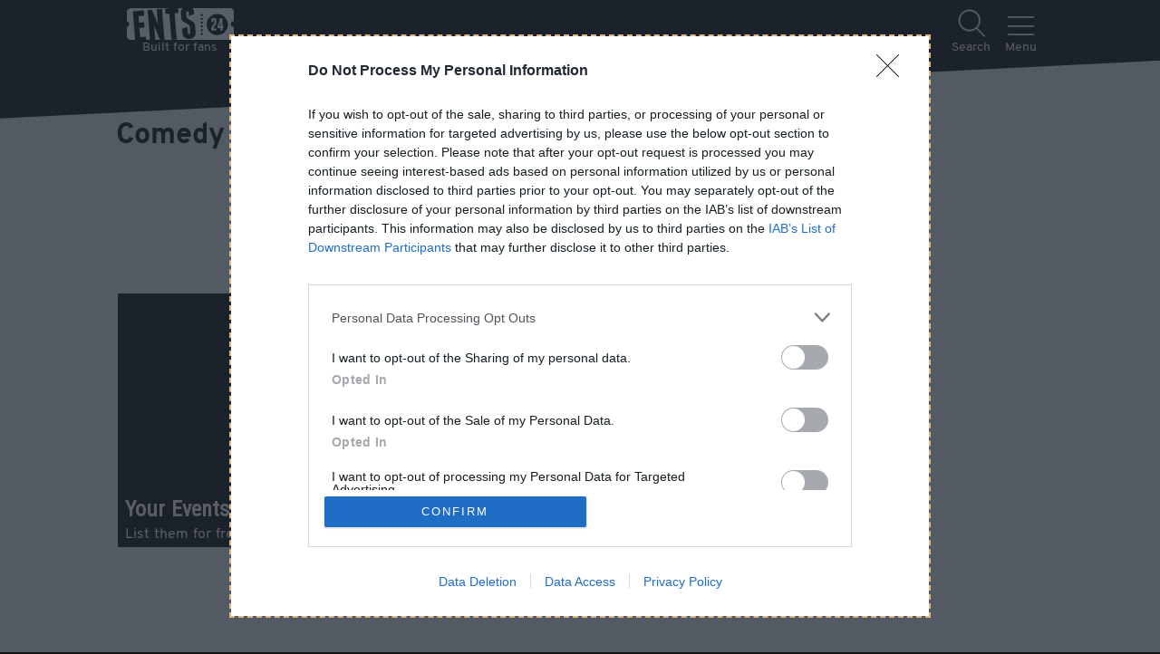

--- FILE ---
content_type: text/html; charset=utf-8
request_url: https://www.google.com/recaptcha/api2/aframe
body_size: 267
content:
<!DOCTYPE HTML><html><head><meta http-equiv="content-type" content="text/html; charset=UTF-8"></head><body><script nonce="eG7ziHszCfUV0NDEpFSI1g">/** Anti-fraud and anti-abuse applications only. See google.com/recaptcha */ try{var clients={'sodar':'https://pagead2.googlesyndication.com/pagead/sodar?'};window.addEventListener("message",function(a){try{if(a.source===window.parent){var b=JSON.parse(a.data);var c=clients[b['id']];if(c){var d=document.createElement('img');d.src=c+b['params']+'&rc='+(localStorage.getItem("rc::a")?sessionStorage.getItem("rc::b"):"");window.document.body.appendChild(d);sessionStorage.setItem("rc::e",parseInt(sessionStorage.getItem("rc::e")||0)+1);localStorage.setItem("rc::h",'1769078469165');}}}catch(b){}});window.parent.postMessage("_grecaptcha_ready", "*");}catch(b){}</script></body></html>

--- FILE ---
content_type: text/javascript
request_url: https://media.ents24network.com/_res/vendors/component-EventList/component-POList/page-details/page-event/page-genres/page-hub/page-login/1fb555bc.a44305aab0060d93de34.js
body_size: 6113
content:
(window.webpackJsonp=window.webpackJsonp||[]).push([[0],{550:function(t,e,r){"use strict";r.d(e,"a",(function(){return de}));var n=r(75);function o(t,e){(null==e||e>t.length)&&(e=t.length);for(var i=0,r=new Array(e);i<e;i++)r[i]=t[i];return r}function c(t,e){var r="undefined"!=typeof Symbol&&t[Symbol.iterator]||t["@@iterator"];if(!r){if(Array.isArray(t)||(r=function(t,e){if(t){if("string"==typeof t)return o(t,e);var r=Object.prototype.toString.call(t).slice(8,-1);return"Object"===r&&t.constructor&&(r=t.constructor.name),"Map"===r||"Set"===r?Array.from(t):"Arguments"===r||/^(?:Ui|I)nt(?:8|16|32)(?:Clamped)?Array$/.test(r)?o(t,e):void 0}}(t))||e&&t&&"number"==typeof t.length){r&&(t=r);var i=0,n=function(){};return{s:n,n:function(){return i>=t.length?{done:!0}:{done:!1,value:t[i++]}},e:function(t){throw t},f:n}}throw new TypeError("Invalid attempt to iterate non-iterable instance.\nIn order to be iterable, non-array objects must have a [Symbol.iterator]() method.")}var c,l=!0,f=!1;return{s:function(){r=r.call(t)},n:function(){var t=r.next();return l=t.done,t},e:function(t){f=!0,c=t},f:function(){try{l||null==r.return||r.return()}finally{if(f)throw c}}}}var l=r(115),f=r(209),d=r(2),v=r(113),h=r(181),y=r(95),w=r(99),m=r(11),k=r(1);function T(t){if(void 0===t)throw new ReferenceError("this hasn't been initialised - super() hasn't been called");return t}function x(t,p){return x=Object.setPrototypeOf?Object.setPrototypeOf.bind():function(t,p){return t.__proto__=p,t},x(t,p)}function C(t,e){if("function"!=typeof e&&null!==e)throw new TypeError("Super expression must either be null or a function");t.prototype=Object.create(e&&e.prototype,{constructor:{value:t,writable:!0,configurable:!0}}),Object.defineProperty(t,"prototype",{writable:!1}),e&&x(t,e)}function O(t){return O=Object.setPrototypeOf?Object.getPrototypeOf.bind():function(t){return t.__proto__||Object.getPrototypeOf(t)},O(t)}function U(t){var e=function(){if("undefined"==typeof Reflect||!Reflect.construct)return!1;if(Reflect.construct.sham)return!1;if("function"==typeof Proxy)return!0;try{return Boolean.prototype.valueOf.call(Reflect.construct(Boolean,[],(function(){}))),!0}catch(t){return!1}}();return function(){var r,o=O(t);if(e){var c=O(this).constructor;r=Reflect.construct(o,arguments,c)}else r=o.apply(this,arguments);return function(t,e){if(e&&("object"===Object(n.a)(e)||"function"==typeof e))return e;if(void 0!==e)throw new TypeError("Derived constructors may only return object or undefined");return T(t)}(this,r)}}function j(t,e){if(!(t instanceof e))throw new TypeError("Cannot call a class as a function")}function D(t){var e=function(input,t){if("object"!==Object(n.a)(input)||null===input)return input;var e=input[Symbol.toPrimitive];if(void 0!==e){var r=e.call(input,t||"default");if("object"!==Object(n.a)(r))return r;throw new TypeError("@@toPrimitive must return a primitive value.")}return("string"===t?String:Number)(input)}(t,"string");return"symbol"===Object(n.a)(e)?e:String(e)}function A(t,e){for(var i=0;i<e.length;i++){var r=e[i];r.enumerable=r.enumerable||!1,r.configurable=!0,"value"in r&&(r.writable=!0),Object.defineProperty(t,D(r.key),r)}}function M(t,e,r){return e&&A(t.prototype,e),r&&A(t,r),Object.defineProperty(t,"prototype",{writable:!1}),t}function H(t,e,r){return(e=D(e))in t?Object.defineProperty(t,e,{value:r,enumerable:!0,configurable:!0,writable:!0}):t[e]=r,t}var P=function(){function t(){j(this,t),H(this,"priority",void 0),H(this,"subPriority",0)}return M(t,[{key:"validate",value:function(t,e){return!0}}]),t}(),E=function(t){C(r,t);var e=U(r);function r(t,n,o,c,l){var f;return j(this,r),(f=e.call(this)).value=t,f.validateValue=n,f.setValue=o,f.priority=c,l&&(f.subPriority=l),f}return M(r,[{key:"validate",value:function(t,e){return this.validateValue(t,this.value,e)}},{key:"set",value:function(t,e,r){return this.setValue(t,e,this.value,r)}}]),r}(P),Y=function(t){C(r,t);var e=U(r);function r(){var t;j(this,r);for(var n=arguments.length,o=new Array(n),c=0;c<n;c++)o[c]=arguments[c];return H(T(t=e.call.apply(e,[this].concat(o))),"priority",10),H(T(t),"subPriority",-1),t}return M(r,[{key:"set",value:function(t,e){if(e.timestampIsSet)return t;var r=new Date(0);return r.setFullYear(t.getUTCFullYear(),t.getUTCMonth(),t.getUTCDate()),r.setHours(t.getUTCHours(),t.getUTCMinutes(),t.getUTCSeconds(),t.getUTCMilliseconds()),r}}]),r}(P),N=function(){function t(){j(this,t),H(this,"incompatibleTokens",void 0),H(this,"priority",void 0),H(this,"subPriority",void 0)}return M(t,[{key:"run",value:function(t,e,r,n){var o=this.parse(t,e,r,n);return o?{setter:new E(o.value,this.validate,this.set,this.priority,this.subPriority),rest:o.rest}:null}},{key:"validate",value:function(t,e,r){return!0}}]),t}(),S=function(t){C(r,t);var e=U(r);function r(){var t;j(this,r);for(var n=arguments.length,o=new Array(n),c=0;c<n;c++)o[c]=arguments[c];return H(T(t=e.call.apply(e,[this].concat(o))),"priority",140),H(T(t),"incompatibleTokens",["R","u","t","T"]),t}return M(r,[{key:"parse",value:function(t,e,r){switch(e){case"G":case"GG":case"GGG":return r.era(t,{width:"abbreviated"})||r.era(t,{width:"narrow"});case"GGGGG":return r.era(t,{width:"narrow"});default:return r.era(t,{width:"wide"})||r.era(t,{width:"abbreviated"})||r.era(t,{width:"narrow"})}}},{key:"set",value:function(t,e,r){return e.era=r,t.setUTCFullYear(r,0,1),t.setUTCHours(0,0,0,0),t}}]),r}(N),R=r(44),I=/^(1[0-2]|0?\d)/,L=/^(3[0-1]|[0-2]?\d)/,Q=/^(36[0-6]|3[0-5]\d|[0-2]?\d?\d)/,B=/^(5[0-3]|[0-4]?\d)/,G=/^(2[0-3]|[0-1]?\d)/,X=/^(2[0-4]|[0-1]?\d)/,F=/^(1[0-1]|0?\d)/,W=/^(1[0-2]|0?\d)/,_=/^[0-5]?\d/,K=/^[0-5]?\d/,Z=/^\d/,V=/^\d{1,2}/,$=/^\d{1,3}/,J=/^\d{1,4}/,z=/^-?\d+/,tt=/^-?\d/,et=/^-?\d{1,2}/,nt=/^-?\d{1,3}/,at=/^-?\d{1,4}/,it=/^([+-])(\d{2})(\d{2})?|Z/,ot=/^([+-])(\d{2})(\d{2})|Z/,ut=/^([+-])(\d{2})(\d{2})((\d{2}))?|Z/,ct=/^([+-])(\d{2}):(\d{2})|Z/,lt=/^([+-])(\d{2}):(\d{2})(:(\d{2}))?|Z/;function st(t,e){return t?{value:e(t.value),rest:t.rest}:t}function ft(pattern,t){var e=t.match(pattern);return e?{value:parseInt(e[0],10),rest:t.slice(e[0].length)}:null}function vt(pattern,t){var e=t.match(pattern);if(!e)return null;if("Z"===e[0])return{value:0,rest:t.slice(1)};var r="+"===e[1]?1:-1,n=e[2]?parseInt(e[2],10):0,o=e[3]?parseInt(e[3],10):0,c=e[5]?parseInt(e[5],10):0;return{value:r*(n*R.a+o*R.b+c*R.c),rest:t.slice(e[0].length)}}function ht(t){return ft(z,t)}function yt(t,e){switch(t){case 1:return ft(Z,e);case 2:return ft(V,e);case 3:return ft($,e);case 4:return ft(J,e);default:return ft(new RegExp("^\\d{1,"+t+"}"),e)}}function wt(t,e){switch(t){case 1:return ft(tt,e);case 2:return ft(et,e);case 3:return ft(nt,e);case 4:return ft(at,e);default:return ft(new RegExp("^-?\\d{1,"+t+"}"),e)}}function pt(t){switch(t){case"morning":return 4;case"evening":return 17;case"pm":case"noon":case"afternoon":return 12;default:return 0}}function bt(t,e){var r,n=e>0,o=n?e:1-e;if(o<=50)r=t||100;else{var c=o+50;r=t+100*Math.floor(c/100)-(t>=c%100?100:0)}return n?r:1-r}function mt(t){return t%400==0||t%4==0&&t%100!=0}var gt=function(t){C(r,t);var e=U(r);function r(){var t;j(this,r);for(var n=arguments.length,o=new Array(n),c=0;c<n;c++)o[c]=arguments[c];return H(T(t=e.call.apply(e,[this].concat(o))),"priority",130),H(T(t),"incompatibleTokens",["Y","R","u","w","I","i","e","c","t","T"]),t}return M(r,[{key:"parse",value:function(t,e,r){var n=function(t){return{year:t,isTwoDigitYear:"yy"===e}};switch(e){case"y":return st(yt(4,t),n);case"yo":return st(r.ordinalNumber(t,{unit:"year"}),n);default:return st(yt(e.length,t),n)}}},{key:"validate",value:function(t,e){return e.isTwoDigitYear||e.year>0}},{key:"set",value:function(t,e,r){var n=t.getUTCFullYear();if(r.isTwoDigitYear){var o=bt(r.year,n);return t.setUTCFullYear(o,0,1),t.setUTCHours(0,0,0,0),t}var c="era"in e&&1!==e.era?1-r.year:r.year;return t.setUTCFullYear(c,0,1),t.setUTCHours(0,0,0,0),t}}]),r}(N),kt=r(112),Tt=r(66),xt=function(t){C(r,t);var e=U(r);function r(){var t;j(this,r);for(var n=arguments.length,o=new Array(n),c=0;c<n;c++)o[c]=arguments[c];return H(T(t=e.call.apply(e,[this].concat(o))),"priority",130),H(T(t),"incompatibleTokens",["y","R","u","Q","q","M","L","I","d","D","i","t","T"]),t}return M(r,[{key:"parse",value:function(t,e,r){var n=function(t){return{year:t,isTwoDigitYear:"YY"===e}};switch(e){case"Y":return st(yt(4,t),n);case"Yo":return st(r.ordinalNumber(t,{unit:"year"}),n);default:return st(yt(e.length,t),n)}}},{key:"validate",value:function(t,e){return e.isTwoDigitYear||e.year>0}},{key:"set",value:function(t,e,r,n){var o=Object(kt.a)(t,n);if(r.isTwoDigitYear){var c=bt(r.year,o);return t.setUTCFullYear(c,0,n.firstWeekContainsDate),t.setUTCHours(0,0,0,0),Object(Tt.a)(t,n)}var l="era"in e&&1!==e.era?1-r.year:r.year;return t.setUTCFullYear(l,0,n.firstWeekContainsDate),t.setUTCHours(0,0,0,0),Object(Tt.a)(t,n)}}]),r}(N),Ct=r(67),Ot=function(t){C(r,t);var e=U(r);function r(){var t;j(this,r);for(var n=arguments.length,o=new Array(n),c=0;c<n;c++)o[c]=arguments[c];return H(T(t=e.call.apply(e,[this].concat(o))),"priority",130),H(T(t),"incompatibleTokens",["G","y","Y","u","Q","q","M","L","w","d","D","e","c","t","T"]),t}return M(r,[{key:"parse",value:function(t,e){return wt("R"===e?4:e.length,t)}},{key:"set",value:function(t,e,r){var n=new Date(0);return n.setUTCFullYear(r,0,4),n.setUTCHours(0,0,0,0),Object(Ct.a)(n)}}]),r}(N),Ut=function(t){C(r,t);var e=U(r);function r(){var t;j(this,r);for(var n=arguments.length,o=new Array(n),c=0;c<n;c++)o[c]=arguments[c];return H(T(t=e.call.apply(e,[this].concat(o))),"priority",130),H(T(t),"incompatibleTokens",["G","y","Y","R","w","I","i","e","c","t","T"]),t}return M(r,[{key:"parse",value:function(t,e){return wt("u"===e?4:e.length,t)}},{key:"set",value:function(t,e,r){return t.setUTCFullYear(r,0,1),t.setUTCHours(0,0,0,0),t}}]),r}(N),jt=function(t){C(r,t);var e=U(r);function r(){var t;j(this,r);for(var n=arguments.length,o=new Array(n),c=0;c<n;c++)o[c]=arguments[c];return H(T(t=e.call.apply(e,[this].concat(o))),"priority",120),H(T(t),"incompatibleTokens",["Y","R","q","M","L","w","I","d","D","i","e","c","t","T"]),t}return M(r,[{key:"parse",value:function(t,e,r){switch(e){case"Q":case"QQ":return yt(e.length,t);case"Qo":return r.ordinalNumber(t,{unit:"quarter"});case"QQQ":return r.quarter(t,{width:"abbreviated",context:"formatting"})||r.quarter(t,{width:"narrow",context:"formatting"});case"QQQQQ":return r.quarter(t,{width:"narrow",context:"formatting"});default:return r.quarter(t,{width:"wide",context:"formatting"})||r.quarter(t,{width:"abbreviated",context:"formatting"})||r.quarter(t,{width:"narrow",context:"formatting"})}}},{key:"validate",value:function(t,e){return e>=1&&e<=4}},{key:"set",value:function(t,e,r){return t.setUTCMonth(3*(r-1),1),t.setUTCHours(0,0,0,0),t}}]),r}(N),Dt=function(t){C(r,t);var e=U(r);function r(){var t;j(this,r);for(var n=arguments.length,o=new Array(n),c=0;c<n;c++)o[c]=arguments[c];return H(T(t=e.call.apply(e,[this].concat(o))),"priority",120),H(T(t),"incompatibleTokens",["Y","R","Q","M","L","w","I","d","D","i","e","c","t","T"]),t}return M(r,[{key:"parse",value:function(t,e,r){switch(e){case"q":case"qq":return yt(e.length,t);case"qo":return r.ordinalNumber(t,{unit:"quarter"});case"qqq":return r.quarter(t,{width:"abbreviated",context:"standalone"})||r.quarter(t,{width:"narrow",context:"standalone"});case"qqqqq":return r.quarter(t,{width:"narrow",context:"standalone"});default:return r.quarter(t,{width:"wide",context:"standalone"})||r.quarter(t,{width:"abbreviated",context:"standalone"})||r.quarter(t,{width:"narrow",context:"standalone"})}}},{key:"validate",value:function(t,e){return e>=1&&e<=4}},{key:"set",value:function(t,e,r){return t.setUTCMonth(3*(r-1),1),t.setUTCHours(0,0,0,0),t}}]),r}(N),At=function(t){C(r,t);var e=U(r);function r(){var t;j(this,r);for(var n=arguments.length,o=new Array(n),c=0;c<n;c++)o[c]=arguments[c];return H(T(t=e.call.apply(e,[this].concat(o))),"incompatibleTokens",["Y","R","q","Q","L","w","I","D","i","e","c","t","T"]),H(T(t),"priority",110),t}return M(r,[{key:"parse",value:function(t,e,r){var n=function(t){return t-1};switch(e){case"M":return st(ft(I,t),n);case"MM":return st(yt(2,t),n);case"Mo":return st(r.ordinalNumber(t,{unit:"month"}),n);case"MMM":return r.month(t,{width:"abbreviated",context:"formatting"})||r.month(t,{width:"narrow",context:"formatting"});case"MMMMM":return r.month(t,{width:"narrow",context:"formatting"});default:return r.month(t,{width:"wide",context:"formatting"})||r.month(t,{width:"abbreviated",context:"formatting"})||r.month(t,{width:"narrow",context:"formatting"})}}},{key:"validate",value:function(t,e){return e>=0&&e<=11}},{key:"set",value:function(t,e,r){return t.setUTCMonth(r,1),t.setUTCHours(0,0,0,0),t}}]),r}(N),Mt=function(t){C(r,t);var e=U(r);function r(){var t;j(this,r);for(var n=arguments.length,o=new Array(n),c=0;c<n;c++)o[c]=arguments[c];return H(T(t=e.call.apply(e,[this].concat(o))),"priority",110),H(T(t),"incompatibleTokens",["Y","R","q","Q","M","w","I","D","i","e","c","t","T"]),t}return M(r,[{key:"parse",value:function(t,e,r){var n=function(t){return t-1};switch(e){case"L":return st(ft(I,t),n);case"LL":return st(yt(2,t),n);case"Lo":return st(r.ordinalNumber(t,{unit:"month"}),n);case"LLL":return r.month(t,{width:"abbreviated",context:"standalone"})||r.month(t,{width:"narrow",context:"standalone"});case"LLLLL":return r.month(t,{width:"narrow",context:"standalone"});default:return r.month(t,{width:"wide",context:"standalone"})||r.month(t,{width:"abbreviated",context:"standalone"})||r.month(t,{width:"narrow",context:"standalone"})}}},{key:"validate",value:function(t,e){return e>=0&&e<=11}},{key:"set",value:function(t,e,r){return t.setUTCMonth(r,1),t.setUTCHours(0,0,0,0),t}}]),r}(N),qt=r(210);var Ht=function(t){C(r,t);var e=U(r);function r(){var t;j(this,r);for(var n=arguments.length,o=new Array(n),c=0;c<n;c++)o[c]=arguments[c];return H(T(t=e.call.apply(e,[this].concat(o))),"priority",100),H(T(t),"incompatibleTokens",["y","R","u","q","Q","M","L","I","d","D","i","t","T"]),t}return M(r,[{key:"parse",value:function(t,e,r){switch(e){case"w":return ft(B,t);case"wo":return r.ordinalNumber(t,{unit:"week"});default:return yt(e.length,t)}}},{key:"validate",value:function(t,e){return e>=1&&e<=53}},{key:"set",value:function(t,e,r,n){return Object(Tt.a)(function(t,e,r){Object(k.a)(2,arguments);var n=Object(d.a)(t),o=Object(m.a)(e),c=Object(qt.a)(n,r)-o;return n.setUTCDate(n.getUTCDate()-7*c),n}(t,r,n),n)}}]),r}(N),Pt=r(211);var Et=function(t){C(r,t);var e=U(r);function r(){var t;j(this,r);for(var n=arguments.length,o=new Array(n),c=0;c<n;c++)o[c]=arguments[c];return H(T(t=e.call.apply(e,[this].concat(o))),"priority",100),H(T(t),"incompatibleTokens",["y","Y","u","q","Q","M","L","w","d","D","e","c","t","T"]),t}return M(r,[{key:"parse",value:function(t,e,r){switch(e){case"I":return ft(B,t);case"Io":return r.ordinalNumber(t,{unit:"week"});default:return yt(e.length,t)}}},{key:"validate",value:function(t,e){return e>=1&&e<=53}},{key:"set",value:function(t,e,r){return Object(Ct.a)(function(t,e){Object(k.a)(2,arguments);var r=Object(d.a)(t),n=Object(m.a)(e),o=Object(Pt.a)(r)-n;return r.setUTCDate(r.getUTCDate()-7*o),r}(t,r))}}]),r}(N),Yt=[31,28,31,30,31,30,31,31,30,31,30,31],Nt=[31,29,31,30,31,30,31,31,30,31,30,31],St=function(t){C(r,t);var e=U(r);function r(){var t;j(this,r);for(var n=arguments.length,o=new Array(n),c=0;c<n;c++)o[c]=arguments[c];return H(T(t=e.call.apply(e,[this].concat(o))),"priority",90),H(T(t),"subPriority",1),H(T(t),"incompatibleTokens",["Y","R","q","Q","w","I","D","i","e","c","t","T"]),t}return M(r,[{key:"parse",value:function(t,e,r){switch(e){case"d":return ft(L,t);case"do":return r.ordinalNumber(t,{unit:"date"});default:return yt(e.length,t)}}},{key:"validate",value:function(t,e){var r=mt(t.getUTCFullYear()),n=t.getUTCMonth();return r?e>=1&&e<=Nt[n]:e>=1&&e<=Yt[n]}},{key:"set",value:function(t,e,r){return t.setUTCDate(r),t.setUTCHours(0,0,0,0),t}}]),r}(N),Rt=function(t){C(r,t);var e=U(r);function r(){var t;j(this,r);for(var n=arguments.length,o=new Array(n),c=0;c<n;c++)o[c]=arguments[c];return H(T(t=e.call.apply(e,[this].concat(o))),"priority",90),H(T(t),"subpriority",1),H(T(t),"incompatibleTokens",["Y","R","q","Q","M","L","w","I","d","E","i","e","c","t","T"]),t}return M(r,[{key:"parse",value:function(t,e,r){switch(e){case"D":case"DD":return ft(Q,t);case"Do":return r.ordinalNumber(t,{unit:"date"});default:return yt(e.length,t)}}},{key:"validate",value:function(t,e){return mt(t.getUTCFullYear())?e>=1&&e<=366:e>=1&&e<=365}},{key:"set",value:function(t,e,r){return t.setUTCMonth(0,r),t.setUTCHours(0,0,0,0),t}}]),r}(N),It=r(39);function Lt(t,e,r){var n,o,c,l,f,v,h,y;Object(k.a)(2,arguments);var w=Object(It.a)(),T=Object(m.a)(null!==(n=null!==(o=null!==(c=null!==(l=null==r?void 0:r.weekStartsOn)&&void 0!==l?l:null==r||null===(f=r.locale)||void 0===f||null===(v=f.options)||void 0===v?void 0:v.weekStartsOn)&&void 0!==c?c:w.weekStartsOn)&&void 0!==o?o:null===(h=w.locale)||void 0===h||null===(y=h.options)||void 0===y?void 0:y.weekStartsOn)&&void 0!==n?n:0);if(!(T>=0&&T<=6))throw new RangeError("weekStartsOn must be between 0 and 6 inclusively");var x=Object(d.a)(t),C=Object(m.a)(e),O=((C%7+7)%7<T?7:0)+C-x.getUTCDay();return x.setUTCDate(x.getUTCDate()+O),x}var Qt=function(t){C(r,t);var e=U(r);function r(){var t;j(this,r);for(var n=arguments.length,o=new Array(n),c=0;c<n;c++)o[c]=arguments[c];return H(T(t=e.call.apply(e,[this].concat(o))),"priority",90),H(T(t),"incompatibleTokens",["D","i","e","c","t","T"]),t}return M(r,[{key:"parse",value:function(t,e,r){switch(e){case"E":case"EE":case"EEE":return r.day(t,{width:"abbreviated",context:"formatting"})||r.day(t,{width:"short",context:"formatting"})||r.day(t,{width:"narrow",context:"formatting"});case"EEEEE":return r.day(t,{width:"narrow",context:"formatting"});case"EEEEEE":return r.day(t,{width:"short",context:"formatting"})||r.day(t,{width:"narrow",context:"formatting"});default:return r.day(t,{width:"wide",context:"formatting"})||r.day(t,{width:"abbreviated",context:"formatting"})||r.day(t,{width:"short",context:"formatting"})||r.day(t,{width:"narrow",context:"formatting"})}}},{key:"validate",value:function(t,e){return e>=0&&e<=6}},{key:"set",value:function(t,e,r,n){return(t=Lt(t,r,n)).setUTCHours(0,0,0,0),t}}]),r}(N),Bt=function(t){C(r,t);var e=U(r);function r(){var t;j(this,r);for(var n=arguments.length,o=new Array(n),c=0;c<n;c++)o[c]=arguments[c];return H(T(t=e.call.apply(e,[this].concat(o))),"priority",90),H(T(t),"incompatibleTokens",["y","R","u","q","Q","M","L","I","d","D","E","i","c","t","T"]),t}return M(r,[{key:"parse",value:function(t,e,r,n){var o=function(t){var e=7*Math.floor((t-1)/7);return(t+n.weekStartsOn+6)%7+e};switch(e){case"e":case"ee":return st(yt(e.length,t),o);case"eo":return st(r.ordinalNumber(t,{unit:"day"}),o);case"eee":return r.day(t,{width:"abbreviated",context:"formatting"})||r.day(t,{width:"short",context:"formatting"})||r.day(t,{width:"narrow",context:"formatting"});case"eeeee":return r.day(t,{width:"narrow",context:"formatting"});case"eeeeee":return r.day(t,{width:"short",context:"formatting"})||r.day(t,{width:"narrow",context:"formatting"});default:return r.day(t,{width:"wide",context:"formatting"})||r.day(t,{width:"abbreviated",context:"formatting"})||r.day(t,{width:"short",context:"formatting"})||r.day(t,{width:"narrow",context:"formatting"})}}},{key:"validate",value:function(t,e){return e>=0&&e<=6}},{key:"set",value:function(t,e,r,n){return(t=Lt(t,r,n)).setUTCHours(0,0,0,0),t}}]),r}(N),Gt=function(t){C(r,t);var e=U(r);function r(){var t;j(this,r);for(var n=arguments.length,o=new Array(n),c=0;c<n;c++)o[c]=arguments[c];return H(T(t=e.call.apply(e,[this].concat(o))),"priority",90),H(T(t),"incompatibleTokens",["y","R","u","q","Q","M","L","I","d","D","E","i","e","t","T"]),t}return M(r,[{key:"parse",value:function(t,e,r,n){var o=function(t){var e=7*Math.floor((t-1)/7);return(t+n.weekStartsOn+6)%7+e};switch(e){case"c":case"cc":return st(yt(e.length,t),o);case"co":return st(r.ordinalNumber(t,{unit:"day"}),o);case"ccc":return r.day(t,{width:"abbreviated",context:"standalone"})||r.day(t,{width:"short",context:"standalone"})||r.day(t,{width:"narrow",context:"standalone"});case"ccccc":return r.day(t,{width:"narrow",context:"standalone"});case"cccccc":return r.day(t,{width:"short",context:"standalone"})||r.day(t,{width:"narrow",context:"standalone"});default:return r.day(t,{width:"wide",context:"standalone"})||r.day(t,{width:"abbreviated",context:"standalone"})||r.day(t,{width:"short",context:"standalone"})||r.day(t,{width:"narrow",context:"standalone"})}}},{key:"validate",value:function(t,e){return e>=0&&e<=6}},{key:"set",value:function(t,e,r,n){return(t=Lt(t,r,n)).setUTCHours(0,0,0,0),t}}]),r}(N);var Xt=function(t){C(r,t);var e=U(r);function r(){var t;j(this,r);for(var n=arguments.length,o=new Array(n),c=0;c<n;c++)o[c]=arguments[c];return H(T(t=e.call.apply(e,[this].concat(o))),"priority",90),H(T(t),"incompatibleTokens",["y","Y","u","q","Q","M","L","w","d","D","E","e","c","t","T"]),t}return M(r,[{key:"parse",value:function(t,e,r){var n=function(t){return 0===t?7:t};switch(e){case"i":case"ii":return yt(e.length,t);case"io":return r.ordinalNumber(t,{unit:"day"});case"iii":return st(r.day(t,{width:"abbreviated",context:"formatting"})||r.day(t,{width:"short",context:"formatting"})||r.day(t,{width:"narrow",context:"formatting"}),n);case"iiiii":return st(r.day(t,{width:"narrow",context:"formatting"}),n);case"iiiiii":return st(r.day(t,{width:"short",context:"formatting"})||r.day(t,{width:"narrow",context:"formatting"}),n);default:return st(r.day(t,{width:"wide",context:"formatting"})||r.day(t,{width:"abbreviated",context:"formatting"})||r.day(t,{width:"short",context:"formatting"})||r.day(t,{width:"narrow",context:"formatting"}),n)}}},{key:"validate",value:function(t,e){return e>=1&&e<=7}},{key:"set",value:function(t,e,r){return t=function(t,e){Object(k.a)(2,arguments);var r=Object(m.a)(e);r%7==0&&(r-=7);var n=Object(d.a)(t),o=((r%7+7)%7<1?7:0)+r-n.getUTCDay();return n.setUTCDate(n.getUTCDate()+o),n}(t,r),t.setUTCHours(0,0,0,0),t}}]),r}(N),Ft=function(t){C(r,t);var e=U(r);function r(){var t;j(this,r);for(var n=arguments.length,o=new Array(n),c=0;c<n;c++)o[c]=arguments[c];return H(T(t=e.call.apply(e,[this].concat(o))),"priority",80),H(T(t),"incompatibleTokens",["b","B","H","k","t","T"]),t}return M(r,[{key:"parse",value:function(t,e,r){switch(e){case"a":case"aa":case"aaa":return r.dayPeriod(t,{width:"abbreviated",context:"formatting"})||r.dayPeriod(t,{width:"narrow",context:"formatting"});case"aaaaa":return r.dayPeriod(t,{width:"narrow",context:"formatting"});default:return r.dayPeriod(t,{width:"wide",context:"formatting"})||r.dayPeriod(t,{width:"abbreviated",context:"formatting"})||r.dayPeriod(t,{width:"narrow",context:"formatting"})}}},{key:"set",value:function(t,e,r){return t.setUTCHours(pt(r),0,0,0),t}}]),r}(N),Wt=function(t){C(r,t);var e=U(r);function r(){var t;j(this,r);for(var n=arguments.length,o=new Array(n),c=0;c<n;c++)o[c]=arguments[c];return H(T(t=e.call.apply(e,[this].concat(o))),"priority",80),H(T(t),"incompatibleTokens",["a","B","H","k","t","T"]),t}return M(r,[{key:"parse",value:function(t,e,r){switch(e){case"b":case"bb":case"bbb":return r.dayPeriod(t,{width:"abbreviated",context:"formatting"})||r.dayPeriod(t,{width:"narrow",context:"formatting"});case"bbbbb":return r.dayPeriod(t,{width:"narrow",context:"formatting"});default:return r.dayPeriod(t,{width:"wide",context:"formatting"})||r.dayPeriod(t,{width:"abbreviated",context:"formatting"})||r.dayPeriod(t,{width:"narrow",context:"formatting"})}}},{key:"set",value:function(t,e,r){return t.setUTCHours(pt(r),0,0,0),t}}]),r}(N),_t=function(t){C(r,t);var e=U(r);function r(){var t;j(this,r);for(var n=arguments.length,o=new Array(n),c=0;c<n;c++)o[c]=arguments[c];return H(T(t=e.call.apply(e,[this].concat(o))),"priority",80),H(T(t),"incompatibleTokens",["a","b","t","T"]),t}return M(r,[{key:"parse",value:function(t,e,r){switch(e){case"B":case"BB":case"BBB":return r.dayPeriod(t,{width:"abbreviated",context:"formatting"})||r.dayPeriod(t,{width:"narrow",context:"formatting"});case"BBBBB":return r.dayPeriod(t,{width:"narrow",context:"formatting"});default:return r.dayPeriod(t,{width:"wide",context:"formatting"})||r.dayPeriod(t,{width:"abbreviated",context:"formatting"})||r.dayPeriod(t,{width:"narrow",context:"formatting"})}}},{key:"set",value:function(t,e,r){return t.setUTCHours(pt(r),0,0,0),t}}]),r}(N),Kt=function(t){C(r,t);var e=U(r);function r(){var t;j(this,r);for(var n=arguments.length,o=new Array(n),c=0;c<n;c++)o[c]=arguments[c];return H(T(t=e.call.apply(e,[this].concat(o))),"priority",70),H(T(t),"incompatibleTokens",["H","K","k","t","T"]),t}return M(r,[{key:"parse",value:function(t,e,r){switch(e){case"h":return ft(W,t);case"ho":return r.ordinalNumber(t,{unit:"hour"});default:return yt(e.length,t)}}},{key:"validate",value:function(t,e){return e>=1&&e<=12}},{key:"set",value:function(t,e,r){var n=t.getUTCHours()>=12;return n&&r<12?t.setUTCHours(r+12,0,0,0):n||12!==r?t.setUTCHours(r,0,0,0):t.setUTCHours(0,0,0,0),t}}]),r}(N),Zt=function(t){C(r,t);var e=U(r);function r(){var t;j(this,r);for(var n=arguments.length,o=new Array(n),c=0;c<n;c++)o[c]=arguments[c];return H(T(t=e.call.apply(e,[this].concat(o))),"priority",70),H(T(t),"incompatibleTokens",["a","b","h","K","k","t","T"]),t}return M(r,[{key:"parse",value:function(t,e,r){switch(e){case"H":return ft(G,t);case"Ho":return r.ordinalNumber(t,{unit:"hour"});default:return yt(e.length,t)}}},{key:"validate",value:function(t,e){return e>=0&&e<=23}},{key:"set",value:function(t,e,r){return t.setUTCHours(r,0,0,0),t}}]),r}(N),Vt=function(t){C(r,t);var e=U(r);function r(){var t;j(this,r);for(var n=arguments.length,o=new Array(n),c=0;c<n;c++)o[c]=arguments[c];return H(T(t=e.call.apply(e,[this].concat(o))),"priority",70),H(T(t),"incompatibleTokens",["h","H","k","t","T"]),t}return M(r,[{key:"parse",value:function(t,e,r){switch(e){case"K":return ft(F,t);case"Ko":return r.ordinalNumber(t,{unit:"hour"});default:return yt(e.length,t)}}},{key:"validate",value:function(t,e){return e>=0&&e<=11}},{key:"set",value:function(t,e,r){return t.getUTCHours()>=12&&r<12?t.setUTCHours(r+12,0,0,0):t.setUTCHours(r,0,0,0),t}}]),r}(N),$t=function(t){C(r,t);var e=U(r);function r(){var t;j(this,r);for(var n=arguments.length,o=new Array(n),c=0;c<n;c++)o[c]=arguments[c];return H(T(t=e.call.apply(e,[this].concat(o))),"priority",70),H(T(t),"incompatibleTokens",["a","b","h","H","K","t","T"]),t}return M(r,[{key:"parse",value:function(t,e,r){switch(e){case"k":return ft(X,t);case"ko":return r.ordinalNumber(t,{unit:"hour"});default:return yt(e.length,t)}}},{key:"validate",value:function(t,e){return e>=1&&e<=24}},{key:"set",value:function(t,e,r){var n=r<=24?r%24:r;return t.setUTCHours(n,0,0,0),t}}]),r}(N),Jt=function(t){C(r,t);var e=U(r);function r(){var t;j(this,r);for(var n=arguments.length,o=new Array(n),c=0;c<n;c++)o[c]=arguments[c];return H(T(t=e.call.apply(e,[this].concat(o))),"priority",60),H(T(t),"incompatibleTokens",["t","T"]),t}return M(r,[{key:"parse",value:function(t,e,r){switch(e){case"m":return ft(_,t);case"mo":return r.ordinalNumber(t,{unit:"minute"});default:return yt(e.length,t)}}},{key:"validate",value:function(t,e){return e>=0&&e<=59}},{key:"set",value:function(t,e,r){return t.setUTCMinutes(r,0,0),t}}]),r}(N),zt=function(t){C(r,t);var e=U(r);function r(){var t;j(this,r);for(var n=arguments.length,o=new Array(n),c=0;c<n;c++)o[c]=arguments[c];return H(T(t=e.call.apply(e,[this].concat(o))),"priority",50),H(T(t),"incompatibleTokens",["t","T"]),t}return M(r,[{key:"parse",value:function(t,e,r){switch(e){case"s":return ft(K,t);case"so":return r.ordinalNumber(t,{unit:"second"});default:return yt(e.length,t)}}},{key:"validate",value:function(t,e){return e>=0&&e<=59}},{key:"set",value:function(t,e,r){return t.setUTCSeconds(r,0),t}}]),r}(N),te=function(t){C(r,t);var e=U(r);function r(){var t;j(this,r);for(var n=arguments.length,o=new Array(n),c=0;c<n;c++)o[c]=arguments[c];return H(T(t=e.call.apply(e,[this].concat(o))),"priority",30),H(T(t),"incompatibleTokens",["t","T"]),t}return M(r,[{key:"parse",value:function(t,e){return st(yt(e.length,t),(function(t){return Math.floor(t*Math.pow(10,3-e.length))}))}},{key:"set",value:function(t,e,r){return t.setUTCMilliseconds(r),t}}]),r}(N),ee=function(t){C(r,t);var e=U(r);function r(){var t;j(this,r);for(var n=arguments.length,o=new Array(n),c=0;c<n;c++)o[c]=arguments[c];return H(T(t=e.call.apply(e,[this].concat(o))),"priority",10),H(T(t),"incompatibleTokens",["t","T","x"]),t}return M(r,[{key:"parse",value:function(t,e){switch(e){case"X":return vt(it,t);case"XX":return vt(ot,t);case"XXXX":return vt(ut,t);case"XXXXX":return vt(lt,t);default:return vt(ct,t)}}},{key:"set",value:function(t,e,r){return e.timestampIsSet?t:new Date(t.getTime()-r)}}]),r}(N),re=function(t){C(r,t);var e=U(r);function r(){var t;j(this,r);for(var n=arguments.length,o=new Array(n),c=0;c<n;c++)o[c]=arguments[c];return H(T(t=e.call.apply(e,[this].concat(o))),"priority",10),H(T(t),"incompatibleTokens",["t","T","X"]),t}return M(r,[{key:"parse",value:function(t,e){switch(e){case"x":return vt(it,t);case"xx":return vt(ot,t);case"xxxx":return vt(ut,t);case"xxxxx":return vt(lt,t);default:return vt(ct,t)}}},{key:"set",value:function(t,e,r){return e.timestampIsSet?t:new Date(t.getTime()-r)}}]),r}(N),ne=function(t){C(r,t);var e=U(r);function r(){var t;j(this,r);for(var n=arguments.length,o=new Array(n),c=0;c<n;c++)o[c]=arguments[c];return H(T(t=e.call.apply(e,[this].concat(o))),"priority",40),H(T(t),"incompatibleTokens","*"),t}return M(r,[{key:"parse",value:function(t){return ht(t)}},{key:"set",value:function(t,e,r){return[new Date(1e3*r),{timestampIsSet:!0}]}}]),r}(N),ae=function(t){C(r,t);var e=U(r);function r(){var t;j(this,r);for(var n=arguments.length,o=new Array(n),c=0;c<n;c++)o[c]=arguments[c];return H(T(t=e.call.apply(e,[this].concat(o))),"priority",20),H(T(t),"incompatibleTokens","*"),t}return M(r,[{key:"parse",value:function(t){return ht(t)}},{key:"set",value:function(t,e,r){return[new Date(r),{timestampIsSet:!0}]}}]),r}(N),ie={G:new S,y:new gt,Y:new xt,R:new Ot,u:new Ut,Q:new jt,q:new Dt,M:new At,L:new Mt,w:new Ht,I:new Et,d:new St,D:new Rt,E:new Qt,e:new Bt,c:new Gt,i:new Xt,a:new Ft,b:new Wt,B:new _t,h:new Kt,H:new Zt,K:new Vt,k:new $t,m:new Jt,s:new zt,S:new te,X:new ee,x:new re,t:new ne,T:new ae},oe=/[yYQqMLwIdDecihHKkms]o|(\w)\1*|''|'(''|[^'])+('|$)|./g,ue=/P+p+|P+|p+|''|'(''|[^'])+('|$)|./g,ce=/^'([^]*?)'?$/,le=/''/g,se=/\S/,fe=/[a-zA-Z]/;function de(t,e,r,o){var T,x,C,O,U,j,D,A,M,H,P,E,N,S,R,I,L,Q;Object(k.a)(3,arguments);var B=String(t),G=String(e),X=Object(It.a)(),F=null!==(T=null!==(x=null==o?void 0:o.locale)&&void 0!==x?x:X.locale)&&void 0!==T?T:l.a;if(!F.match)throw new RangeError("locale must contain match property");var W=Object(m.a)(null!==(C=null!==(O=null!==(U=null!==(j=null==o?void 0:o.firstWeekContainsDate)&&void 0!==j?j:null==o||null===(D=o.locale)||void 0===D||null===(A=D.options)||void 0===A?void 0:A.firstWeekContainsDate)&&void 0!==U?U:X.firstWeekContainsDate)&&void 0!==O?O:null===(M=X.locale)||void 0===M||null===(H=M.options)||void 0===H?void 0:H.firstWeekContainsDate)&&void 0!==C?C:1);if(!(W>=1&&W<=7))throw new RangeError("firstWeekContainsDate must be between 1 and 7 inclusively");var _=Object(m.a)(null!==(P=null!==(E=null!==(N=null!==(S=null==o?void 0:o.weekStartsOn)&&void 0!==S?S:null==o||null===(R=o.locale)||void 0===R||null===(I=R.options)||void 0===I?void 0:I.weekStartsOn)&&void 0!==N?N:X.weekStartsOn)&&void 0!==E?E:null===(L=X.locale)||void 0===L||null===(Q=L.options)||void 0===Q?void 0:Q.weekStartsOn)&&void 0!==P?P:0);if(!(_>=0&&_<=6))throw new RangeError("weekStartsOn must be between 0 and 6 inclusively");if(""===G)return""===B?Object(d.a)(r):new Date(NaN);var K,Z={firstWeekContainsDate:W,weekStartsOn:_,locale:F},V=[new Y],$=G.match(ue).map((function(t){var e=t[0];return e in h.a?(0,h.a[e])(t,F.formatLong):t})).join("").match(oe),J=[],z=c($);try{var tt=function(){var e=K.value;null!=o&&o.useAdditionalWeekYearTokens||!Object(w.b)(e)||Object(w.c)(e,G,t),null!=o&&o.useAdditionalDayOfYearTokens||!Object(w.a)(e)||Object(w.c)(e,G,t);var r=e[0],n=ie[r];if(n){var c=n.incompatibleTokens;if(Array.isArray(c)){var l=J.find((function(t){return c.includes(t.token)||t.token===r}));if(l)throw new RangeError("The format string mustn't contain `".concat(l.fullToken,"` and `").concat(e,"` at the same time"))}else if("*"===n.incompatibleTokens&&J.length>0)throw new RangeError("The format string mustn't contain `".concat(e,"` and any other token at the same time"));J.push({token:r,fullToken:e});var f=n.run(B,e,F.match,Z);if(!f)return{v:new Date(NaN)};V.push(f.setter),B=f.rest}else{if(r.match(fe))throw new RangeError("Format string contains an unescaped latin alphabet character `"+r+"`");if("''"===e?e="'":"'"===r&&(e=e.match(ce)[1].replace(le,"'")),0!==B.indexOf(e))return{v:new Date(NaN)};B=B.slice(e.length)}};for(z.s();!(K=z.n()).done;){var et=tt();if("object"===Object(n.a)(et))return et.v}}catch(t){z.e(t)}finally{z.f()}if(B.length>0&&se.test(B))return new Date(NaN);var nt=V.map((function(t){return t.priority})).sort((function(a,b){return b-a})).filter((function(t,e,r){return r.indexOf(t)===e})).map((function(t){return V.filter((function(e){return e.priority===t})).sort((function(a,b){return b.subPriority-a.subPriority}))})).map((function(t){return t[0]})),at=Object(d.a)(r);if(isNaN(at.getTime()))return new Date(NaN);var it,ot=Object(f.a)(at,Object(y.a)(at)),ut={},ct=c(nt);try{for(ct.s();!(it=ct.n()).done;){var lt=it.value;if(!lt.validate(ot,Z))return new Date(NaN);var st=lt.set(ot,ut,Z);Array.isArray(st)?(ot=st[0],Object(v.a)(ut,st[1])):ot=st}}catch(t){ct.e(t)}finally{ct.f()}return ot}}}]);